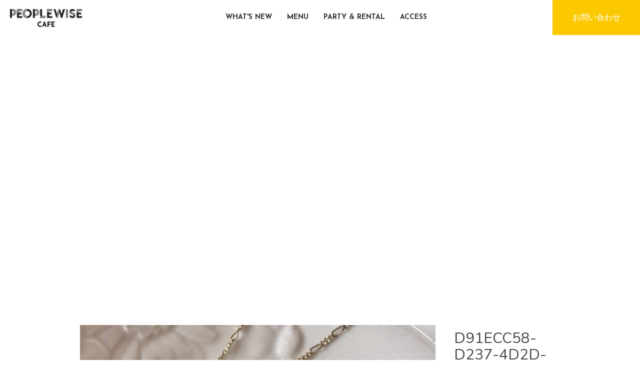

--- FILE ---
content_type: text/html; charset=UTF-8
request_url: http://peoplewisecafe.jp/archives/%E3%83%8F%E3%83%B3%E3%83%89%E3%83%A1%E3%82%A4%E3%83%89%E3%82%A2%E3%82%AF%E3%82%BB%E3%82%B5%E3%83%AA%E3%83%BC%E3%81%A5%E3%81%8F%E3%82%8A/attachment/d91ecc58-d237-4d2d-b102-ab8d73093b1f/
body_size: 16341
content:
<!DOCTYPE html>
<html lang="ja"
	itemscope 
	itemtype="http://schema.org/WebSite" 
	prefix="og: http://ogp.me/ns#" >
<head>
    <meta charset="UTF-8">
    <meta name="viewport" content="width=device-width, initial-scale=1">
    <link rel="profile" href="http://gmpg.org/xfn/11">
    <link rel="pingback" href="http://peoplewisecafe.jp/wordpress/xmlrpc.php">

    <title>D91ECC58-D237-4D2D-B102-AB8D73093B1F &#8211; peoplewise cafe</title>
<link rel='dns-prefetch' href='//fonts.googleapis.com' />
<link rel='dns-prefetch' href='//s.w.org' />
<link rel="alternate" type="application/rss+xml" title="peoplewise cafe &raquo; フィード" href="http://peoplewisecafe.jp/feed/" />
<link rel="alternate" type="application/rss+xml" title="peoplewise cafe &raquo; コメントフィード" href="http://peoplewisecafe.jp/comments/feed/" />
		<script type="text/javascript">
			window._wpemojiSettings = {"baseUrl":"https:\/\/s.w.org\/images\/core\/emoji\/12.0.0-1\/72x72\/","ext":".png","svgUrl":"https:\/\/s.w.org\/images\/core\/emoji\/12.0.0-1\/svg\/","svgExt":".svg","source":{"concatemoji":"http:\/\/peoplewisecafe.jp\/wordpress\/wp-includes\/js\/wp-emoji-release.min.js?ver=5.2.21"}};
			!function(e,a,t){var n,r,o,i=a.createElement("canvas"),p=i.getContext&&i.getContext("2d");function s(e,t){var a=String.fromCharCode;p.clearRect(0,0,i.width,i.height),p.fillText(a.apply(this,e),0,0);e=i.toDataURL();return p.clearRect(0,0,i.width,i.height),p.fillText(a.apply(this,t),0,0),e===i.toDataURL()}function c(e){var t=a.createElement("script");t.src=e,t.defer=t.type="text/javascript",a.getElementsByTagName("head")[0].appendChild(t)}for(o=Array("flag","emoji"),t.supports={everything:!0,everythingExceptFlag:!0},r=0;r<o.length;r++)t.supports[o[r]]=function(e){if(!p||!p.fillText)return!1;switch(p.textBaseline="top",p.font="600 32px Arial",e){case"flag":return s([55356,56826,55356,56819],[55356,56826,8203,55356,56819])?!1:!s([55356,57332,56128,56423,56128,56418,56128,56421,56128,56430,56128,56423,56128,56447],[55356,57332,8203,56128,56423,8203,56128,56418,8203,56128,56421,8203,56128,56430,8203,56128,56423,8203,56128,56447]);case"emoji":return!s([55357,56424,55356,57342,8205,55358,56605,8205,55357,56424,55356,57340],[55357,56424,55356,57342,8203,55358,56605,8203,55357,56424,55356,57340])}return!1}(o[r]),t.supports.everything=t.supports.everything&&t.supports[o[r]],"flag"!==o[r]&&(t.supports.everythingExceptFlag=t.supports.everythingExceptFlag&&t.supports[o[r]]);t.supports.everythingExceptFlag=t.supports.everythingExceptFlag&&!t.supports.flag,t.DOMReady=!1,t.readyCallback=function(){t.DOMReady=!0},t.supports.everything||(n=function(){t.readyCallback()},a.addEventListener?(a.addEventListener("DOMContentLoaded",n,!1),e.addEventListener("load",n,!1)):(e.attachEvent("onload",n),a.attachEvent("onreadystatechange",function(){"complete"===a.readyState&&t.readyCallback()})),(n=t.source||{}).concatemoji?c(n.concatemoji):n.wpemoji&&n.twemoji&&(c(n.twemoji),c(n.wpemoji)))}(window,document,window._wpemojiSettings);
		</script>
		<style type="text/css">
img.wp-smiley,
img.emoji {
	display: inline !important;
	border: none !important;
	box-shadow: none !important;
	height: 1em !important;
	width: 1em !important;
	margin: 0 .07em !important;
	vertical-align: -0.1em !important;
	background: none !important;
	padding: 0 !important;
}
</style>
	<link rel='stylesheet' id='sbi_styles-css'  href='http://peoplewisecafe.jp/wordpress/wp-content/plugins/instagram-feed/css/sbi-styles.min.css?ver=6.0.5' type='text/css' media='all' />
<link rel='stylesheet' id='wp-block-library-css'  href='http://peoplewisecafe.jp/wordpress/wp-includes/css/dist/block-library/style.min.css?ver=5.2.21' type='text/css' media='all' />
<link rel='stylesheet' id='bulan-plugins-style-css'  href='http://peoplewisecafe.jp/wordpress/wp-content/themes/bulan/assets/css/plugins.min.css?ver=5.2.21' type='text/css' media='all' />
<link rel='stylesheet' id='bulan-style-css'  href='http://peoplewisecafe.jp/wordpress/wp-content/themes/bulan/style.min.css?ver=5.2.21' type='text/css' media='all' />
<style id='bulan-style-inline-css' type='text/css'>

			.site-header {
				background-image: url("http://peoplewisecafe.jp/wordpress/wp-content/uploads/2019/06/D91ECC58-D237-4D2D-B102-AB8D73093B1F-1080x480.jpg");
				background-repeat: no-repeat;
				background-position: center;
				background-size: cover;
			}
			.site-header::after {
				content: "";
				display: block;
				width: 100%;
				height: 100%;
				background-color: rgba(204, 137, 0, 0.3);
				position: absolute;
				top: 0;
				left: 0;
				z-index: 0;
			}
</style>
<link rel='stylesheet' id='bulan-child-style-css'  href='http://peoplewisecafe.jp/wordpress/wp-content/themes/bulan-child/style.css?ver=5.2.21' type='text/css' media='all' />
<link rel='stylesheet' id='bulan-custom-fonts-css'  href='//fonts.googleapis.com/css?family=Nunito%3Aregular%2C700%26subset%3Dlatin%2C' type='text/css' media='all' />
<script type='text/javascript' src='http://peoplewisecafe.jp/wordpress/wp-includes/js/jquery/jquery.js?ver=1.12.4-wp'></script>
<script type='text/javascript' src='http://peoplewisecafe.jp/wordpress/wp-includes/js/jquery/jquery-migrate.min.js?ver=1.4.1'></script>
<!--[if lte IE 9]>
<script type='text/javascript' src='http://peoplewisecafe.jp/wordpress/wp-content/themes/bulan/assets/js/html5shiv.min.js'></script>
<![endif]-->
<link rel='https://api.w.org/' href='http://peoplewisecafe.jp/wp-json/' />
<link rel="EditURI" type="application/rsd+xml" title="RSD" href="http://peoplewisecafe.jp/wordpress/xmlrpc.php?rsd" />
<link rel="wlwmanifest" type="application/wlwmanifest+xml" href="http://peoplewisecafe.jp/wordpress/wp-includes/wlwmanifest.xml" /> 
<meta name="generator" content="WordPress 5.2.21" />
<link rel='shortlink' href='http://peoplewisecafe.jp/?p=493' />
<link rel="alternate" type="application/json+oembed" href="http://peoplewisecafe.jp/wp-json/oembed/1.0/embed?url=http%3A%2F%2Fpeoplewisecafe.jp%2Farchives%2F%25e3%2583%258f%25e3%2583%25b3%25e3%2583%2589%25e3%2583%25a1%25e3%2582%25a4%25e3%2583%2589%25e3%2582%25a2%25e3%2582%25af%25e3%2582%25bb%25e3%2582%25b5%25e3%2583%25aa%25e3%2583%25bc%25e3%2581%25a5%25e3%2581%258f%25e3%2582%258a%2Fattachment%2Fd91ecc58-d237-4d2d-b102-ab8d73093b1f%2F" />
<link rel="alternate" type="text/xml+oembed" href="http://peoplewisecafe.jp/wp-json/oembed/1.0/embed?url=http%3A%2F%2Fpeoplewisecafe.jp%2Farchives%2F%25e3%2583%258f%25e3%2583%25b3%25e3%2583%2589%25e3%2583%25a1%25e3%2582%25a4%25e3%2583%2589%25e3%2582%25a2%25e3%2582%25af%25e3%2582%25bb%25e3%2582%25b5%25e3%2583%25aa%25e3%2583%25bc%25e3%2581%25a5%25e3%2581%258f%25e3%2582%258a%2Fattachment%2Fd91ecc58-d237-4d2d-b102-ab8d73093b1f%2F&#038;format=xml" />
<style type="text/css" id="custom-background-css">
body.custom-background { background-image: url("http://peoplewisecafe.jp/wordpress/wp-content/uploads/2017/06/MG_7575.jpg"); background-position: left top; background-size: cover; background-repeat: no-repeat; background-attachment: fixed; }
</style>
	
<!-- Begin Custom CSS -->
<style type="text/css" id="custom-css">
body{font-family:"Helvetica Neue",Helvetica,Arial,sans-serif;}h1,h2,h3,h4,h5,h6{font-family:"Nunito","Helvetica Neue",sans-serif;}
</style>
<!-- End Custom CSS -->
		<style type="text/css" id="wp-custom-css">
			#menu .menu-link a {
    background-color: #fcc800;
    color: #fff;
    display: inline-block;
    font-size: 16px;
    padding: 10px 30px;
}

#menu .menu-link {
    text-align: center;
			margin: 30px;
}		</style>
		
    <link rel="stylesheet" href="https://fonts.googleapis.com/css?family=Josefin+Sans:400,700">
    <link href="http://peoplewisecafe.jp/wordpress/wp-content/themes/bulan-child/assets/pwc/css/font-awesome.min.css" rel="stylesheet"
          type="text/css" media="all">
    <link href="http://peoplewisecafe.jp/wordpress/wp-content/themes/bulan-child/assets/pwc/css/themify-icons.css" rel="stylesheet"
          type="text/css" media="all"/>
    <link rel="stylesheet" type="text/css" media="all"
          href="http://peoplewisecafe.jp/wordpress/wp-content/themes/bulan-child/assets/pwc/css/bs_navbar.min.css">
    <link rel="stylesheet" type="text/css" media="all"
          href="http://peoplewisecafe.jp/wordpress/wp-content/themes/bulan-child/assets/pwc/css/bs-theme_navbar.min.css">
    <link rel="stylesheet" type="text/css" media="all"
          href="http://peoplewisecafe.jp/wordpress/wp-content/themes/bulan-child/assets/pwc/css/home.css">
    <link rel="stylesheet" type="text/css" media="all"
          href="http://peoplewisecafe.jp/wordpress/wp-content/themes/bulan-child/override.css">

            <style>
            body.custom-background {
                /* 背景画像 */
                background: none;
            }

            @media screen and (max-width: 640px) {
                body.custom-background {

                }
            }

            .site-header {
                            background-image: url(https://placehold.it/800x600);
                            background-size: contain;
                padding: 400px;
                max-width: 1100px;
                margin: 0 auto;
            }
            @media screen and (max-width: 640px) {
                .site-header {
                    padding: 290px;
                }
            }
        </style>
    </head>

<body class="attachment attachment-template-default single single-attachment postid-493 attachmentid-493 attachment-jpeg custom-background no-custom-header no-featured-image layout-1c" itemscope="itemscope" itemtype="http://schema.org/WebPage">

<div id="page" class="site">

    <nav class="navbar navbar-default">
    <div class="container-fluid">
        <div class="navbar-header">
            <button type="button" class="navbar-toggle collapsed" data-toggle="collapse" data-target="#bs-example-navbar-collapse-1" aria-expanded="false">
                <span class="sr-only">Toggle navigation</span>
                <span class="icon-bar"></span>
                <span class="icon-bar"></span>
                <span class="icon-bar"></span>
            </button>
            <a id="contact_sp" href="http://peoplewisecafe.jp/info/contact/">お問い合わせ</a>
            <h1 id="site-logo">
                <a href="http://peoplewisecafe.jp">
                    <img src="http://peoplewisecafe.jp/wordpress/wp-content/themes/bulan-child/assets/pwc/images/logo@2x.png" alt="peoplewise cafe">
                </a>
            </h1>
        </div>
        <ul class="nav navbar-nav navbar-right gnav_contact">
            <li><a id="contact" href="http://peoplewisecafe.jp/info/contact/">お問い合わせ</a></li>
        </ul>
        <div class="collapse navbar-collapse" id="bs-example-navbar-collapse-1">
            <ul class="nav navbar-nav gnav">
                <li class="whatsnew">
                    <a class="transition font-josefin" href="http://peoplewisecafe.jp/category/archives/">WHAT'S NEW</a>
                </li>
                <li class="menu">
                    <a class="transition font-josefin" href="http://peoplewisecafe.jp/#menu">MENU</a>
                </li>
                <li class="party">
                    <a class="transition font-josefin" href="http://peoplewisecafe.jp/#party">PARTY &amp; RENTAL</a>
                </li>
                <li class="access">
                    <a class="transition font-josefin" href="http://peoplewisecafe.jp/#access">ACCESS</a>
                </li>
            </ul>
        </div>
    </div>
</nav>

    <header id="masthead" class="site-header" role="banner" itemscope="itemscope" itemtype="http://schema.org/WPHeader">

        <div class="site-branding">
            <div class="wide-container">
                            </div>
        </div>

    </header><!-- #masthead -->

    <div id="content" class="site-content">
        <div class="wide-container">

	
	<div id="primary" class="content-area">
		<main id="main" class="site-main" role="main" itemprop="mainContentOfPage">

			
				<article id="post-493" class="post-493 attachment type-attachment status-inherit hentry no-post-thumbnail no-sticky entry" itemscope="itemscope" itemtype="http://schema.org/ImageObject">

					<div class="entry-post">

						<div class="entry-content" itemprop="text">

							<div class="entry-attachment">
								<img width="960" height="960" src="http://peoplewisecafe.jp/wordpress/wp-content/uploads/2019/06/D91ECC58-D237-4D2D-B102-AB8D73093B1F-1024x1024.jpg" class="attachment-large size-large" alt="" srcset="http://peoplewisecafe.jp/wordpress/wp-content/uploads/2019/06/D91ECC58-D237-4D2D-B102-AB8D73093B1F-1024x1024.jpg 1024w, http://peoplewisecafe.jp/wordpress/wp-content/uploads/2019/06/D91ECC58-D237-4D2D-B102-AB8D73093B1F-150x150.jpg 150w, http://peoplewisecafe.jp/wordpress/wp-content/uploads/2019/06/D91ECC58-D237-4D2D-B102-AB8D73093B1F-300x300.jpg 300w, http://peoplewisecafe.jp/wordpress/wp-content/uploads/2019/06/D91ECC58-D237-4D2D-B102-AB8D73093B1F-768x768.jpg 768w, http://peoplewisecafe.jp/wordpress/wp-content/uploads/2019/06/D91ECC58-D237-4D2D-B102-AB8D73093B1F.jpg 1080w" sizes="(max-width: 960px) 100vw, 960px" itemprop="image" />
							</div><!-- .entry-attachment -->

														
						</div>

					</div>

					<div class="entry-meta">
						<h1 class="entry-title" itemprop="headline">D91ECC58-D237-4D2D-B102-AB8D73093B1F</h1>						
			<time class="entry-date published entry-side" datetime="2019-06-25T01:31:10+09:00" itemprop="datePublished">Published: <span>2019年6月25日</span></time>
	
			<span class="entry-author author vcard entry-side" itemprop="author" itemscope="itemscope" itemtype="http://schema.org/Person">
			Author: <a class="url fn n" href="http://peoplewisecafe.jp/author/pwc_admin/" itemprop="url"><span itemprop="name">pwc_admin</span></a>		</span>
	
	
		
		<span class="full-size-link entry-side">
			Size: <a href="http://peoplewisecafe.jp/wordpress/wp-content/uploads/2019/06/D91ECC58-D237-4D2D-B102-AB8D73093B1F.jpg">1080 &times; 1080</a>		</span>

		
		
		
		
		
	
							
    <div class="loop-nav">
        <div class="prev"><a href='http://peoplewisecafe.jp/archives/%e3%83%8f%e3%83%b3%e3%83%89%e3%83%a1%e3%82%a4%e3%83%89%e3%82%a2%e3%82%af%e3%82%bb%e3%82%b5%e3%83%aa%e3%83%bc%e3%81%a5%e3%81%8f%e3%82%8a/attachment/162ae055-05b5-48cb-8e22-4939ac2dfc7c/'>&laquo; Previous Image</a></div>
        <div class="next"><a href='http://peoplewisecafe.jp/archives/%e3%83%8f%e3%83%b3%e3%83%89%e3%83%a1%e3%82%a4%e3%83%89%e3%82%a2%e3%82%af%e3%82%bb%e3%82%b5%e3%83%aa%e3%83%bc%e3%81%a5%e3%81%8f%e3%82%8a/attachment/76a481c7-5eec-49f3-b0f2-335127c98192/'>Next Image &raquo;</a></div>
    </div><!-- .loop-nav -->

					</div>

				</article><!-- #post-## -->


			
		</main><!-- #main -->
	</div><!-- #primary -->

</div><!-- .wide-container -->
</div><!-- #content -->


<script src="http://peoplewisecafe.jp/wordpress/wp-content/themes/bulan-child/assets/pwc/js/bootstrap.min.js"></script>


<footer id="colophon" class="site-footer" role="contentinfo" itemscope="itemscope" itemtype="http://schema.org/WPFooter">
    <div class="wide-container">

        <div class="site-info">
            <p class="copyright">© Copyright 2017 <a href="http://peoplewisecafe.jp/wordpress">peoplewise cafe</a> · Designed by <a href="http://www.theme-junkie.com/">Theme Junkie</a></p>        </div><!-- .site-info -->

        <div class="social-links"><a href="https://www.facebook.com/peoplewisecafe/"><i class="fa fa-facebook"></i></a><a href="https://www.instagram.com/peoplewisecafe/"><i class="fa fa-instagram"></i></a></div>
    </div>
</footer><!-- #colophon -->

</div><!-- #page -->

<!-- Instagram Feed JS -->
<script type="text/javascript">
var sbiajaxurl = "http://peoplewisecafe.jp/wordpress/wp-admin/admin-ajax.php";
</script>
<script type='text/javascript' src='http://peoplewisecafe.jp/wordpress/wp-content/themes/bulan/assets/js/bulan.min.js'></script>
<script type='text/javascript' src='http://peoplewisecafe.jp/wordpress/wp-includes/js/wp-embed.min.js?ver=5.2.21'></script>
<script>
    jQuery(function () {
        jQuery(document).on("click", ".nav_button > a", function (e) {
            e.preventDefault();
            console.log(e);
            jQuery(".nav_menu").toggle();
        });
    });
</script>

</body>
</html>


--- FILE ---
content_type: text/css
request_url: http://peoplewisecafe.jp/wordpress/wp-content/themes/bulan-child/assets/pwc/css/home.css
body_size: 15789
content:
@charset "UTF-8";
html {
  font-size: 62.5%; }

body {
  font-family: "Helvetica Neue", "Yu Gothic", YuGothic, "ヒラギノ角ゴ ProN W3", Hiragino Kaku Gothic ProN, Arial, "メイリオ", Meiryo, sans-serif;
  font-size: 1.4rem; }

html, body, div, p, ul, ol, dl, li, dt, dd,
h1, h2, h3, h4, h5, h6 {
  margin: 0;
  padding: 0; }

div {
  -webkit-box-sizing: border-box;
  -moz-box-sizing: border-box;
  box-sizing: border-box; }

h1, h2, h3, h4, h5, h6 {
  font-weight: normal; }

a {
  color: #333;
  text-decoration: none; }

a.transition {
  transition-duration: .3s; }
  a.transition:hover {
    opacity: 0.7; }

li {
  list-style: none; }

.font-josefin {
  font-family: 'Josefin Sans', sans-serif; }

.st-container {
  background: #f5f5f5;
  width: 100%; }

.st-content {
  margin: 0 auto;
  max-width: 940px; }
  @media screen and (max-width: 640px) {
    .st-content {
      margin: 0 auto;
      width: 94%; } }

/*--------------------------------------------------
 * navbar
--------------------------------------------------*/
@media screen and (min-width: 641px) {
  #contact_sp {
    display: none; } }
@media screen and (max-width: 640px) {
  #contact_sp {
    background: #fcc800;
    color: #fff;
    display: inline-block;
    float: right;
    height: 35px;
    margin-right: 20px;
    margin-top: 5px;
    line-height: 35px;
    padding: 0 10px; } }

.navbar {
  background: #fff;
  -webkit-box-shadow: none;
  -moz-box-shadow: none;
  box-shadow: none;
  margin-bottom: 0; }
  @media screen and (max-width: 640px) {
    .navbar {
      min-height: 45px; } }

.navbar-toggle {
  margin-top: 5px;
  margin-bottom: 5px; }

.container > .navbar-header,
.container-fluid > .navbar-header,
.container > .navbar-collapse,
.container-fluid > .navbar-collapse {
  margin: 0; }

.navbar-nav > li > a {
  font-size: 14px;
  font-weight: bold;
  line-height: 50px;
  padding-top: 10px;
  padding-bottom: 10px; }
  .navbar-nav > li > a:hover {
    color: #fcc800; }

.navbar-default {
  background: #fff;
  border: none;
  border-radius: 0; }

.navbar-default .navbar-nav > li > a {
  color: #333; }
  .navbar-default .navbar-nav > li > a:hover {
    color: #fcc800; }

@media (min-width: 768px) {
  .navbar-collapse.collapse {
    display: flex !important; } }
.navbar-collapse {
  padding-right: 0; }

.gnav {
  margin: 0 auto; }

.navbar-nav.gnav_contact {
  margin: 0; }
  @media screen and (max-width: 640px) {
    .navbar-nav.gnav_contact {
      display: none; } }

.gnav_contact li {
  padding: 0; }

.gnav_contact li a {
  background-color: #fcc800; }
  .gnav_contact li a:hover {
    background-color: #feeba1;
    transition: background-color .3s ease; }
  @media screen and (max-width: 640px) {
    .gnav_contact li a {
      background-color: transparent; } }

.navbar-default .navbar-nav.gnav_contact > li > a:hover {
  color: #fff;
  background-color: #feeba1;
  transition: background-color .3s ease; }
  @media screen and (max-width: 640px) {
    .navbar-default .navbar-nav.gnav_contact > li > a:hover {
      color: #333; } }

.navbar-default .navbar-nav.gnav_contact > li > a {
  color: #fff;
  font-size: 16px;
  font-weight: normal;
  text-align: center;
  width: 175px; }
  @media screen and (max-width: 640px) {
    .navbar-default .navbar-nav.gnav_contact > li > a {
      color: #333;
      font-size: 2rem;
      text-align: left;
      width: auto; } }

/*--------------------------------------------------
 * header
--------------------------------------------------*/
header {
  display: flex;
  height: 70px;
  justify-content: space-between; }
  @media screen and (max-width: 640px) {
    header {
      flex-wrap: wrap;
      height: 40px;
      width: 100%; } }

#site-logo {
  padding: 18px 20px 16px; }
  @media screen and (max-width: 640px) {
    #site-logo {
      height: 50px;
      margin-left: 15px;
      max-width: 50%;
      padding: 5px 0; } }

#site-logo a {
  display: block;
  line-height: 1; }

#site-logo img {
  max-height: 36px;
  vertical-align: middle; }
  @media screen and (max-width: 640px) {
    #site-logo img {
      max-height: 30px;
      width: auto; } }

@media screen and (max-width: 640px) {
  header nav {
    display: none;
    order: 1; } }

header nav ul {
  align-items: center;
  display: flex;
  height: 70px;
  justify-content: space-around; }

header nav ul li {
  margin: 0 16px; }

header nav ul li a {
  font-size: 2rem;
  font-weight: bold; }
  header nav ul li a:hover {
    color: #fcc800; }

header .contact a {
  background-color: #fcc800;
  color: #fff;
  display: block;
  height: 70px;
  line-height: 70px;
  max-width: 175px;
  text-align: center;
  width: 175px; }
  @media screen and (max-width: 640px) {
    header .contact a {
      height: 40px;
      line-height: 40px;
      width: 150px; } }
  header .contact a:hover {
    background-color: #feeba1;
    transition: background-color .3s ease; }

/*--------------------------------------------------
 * footer
--------------------------------------------------*/
footer {
  background: #696969;
  padding: 18px; }
  @media screen and (max-width: 640px) {
    footer {
      height: auto;
      padding: 20px 0;
      width: 100%; } }

footer .banner ul {
  display: flex;
  justify-content: center; }
  @media screen and (max-width: 640px) {
    footer .banner ul {
      flex-wrap: wrap; } }

footer .banner ul li {
  height: 64px;
  margin: 0 16px; }
  @media screen and (max-width: 640px) {
    footer .banner ul li {
      margin: 0 0 10px; } }

footer .banner img {
  height: 64px; }

/*--------------------------------------------------
 * slider
--------------------------------------------------*/
.st-main-visual {
  margin-bottom: 60px;
  position: relative; }
  .st-main-visual .slider, .st-main-visual .slick-slide, .st-main-visual .mask {
    height: 380px;
    max-height: 380px; }
    @media screen and (max-width: 640px) {
      .st-main-visual .slider, .st-main-visual .slick-slide, .st-main-visual .mask {
        height: 248px;
        max-height: 248px;
        width: 100%; } }
  .st-main-visual .mask {
    align-items: center;
    display: flex;
    justify-content: center;
    width: auto; }
  .st-main-visual img {
    vertical-align: middle;
    width: 100%; }
    @media screen and (max-width: 640px) {
      .st-main-visual img {
        width: auto;
        /* 高さをあわせるか、幅を合わせるか
        height: 248px;
        max-width: none;
         */ } }
  .st-main-visual .st-main-text {
    background: rgba(0, 0, 0, 0.3);
    align-items: center;
    display: flex;
    justify-content: center;
    position: absolute;
    top: 0;
    left: 0;
    height: 380px;
    width: 100%; }
    @media screen and (max-width: 640px) {
      .st-main-visual .st-main-text {
        height: 248px; } }
    .st-main-visual .st-main-text p {
      color: #fff;
      font-size: 18px;
      line-height: 1.5;
      text-align: center;
      width: 100%; }
      @media screen and (max-width: 640px) {
        .st-main-visual .st-main-text p {
          font-size: 1.2rem; } }

/*--------------------------------------------------
 * 見出し、本文
--------------------------------------------------*/
section::after {
  content: '';
  display: block;
  border-bottom: 1px solid #707070;
  margin: 60px auto;
  width: 50px; }
section:last-child::after {
  border: none; }

section#whatsnew,
section#menu,
section#party,
section#access {
  margin-top: -30px;
  padding-top: 30px; }

.section-title {
  font-size: 28px;
  font-weight: bold;
  text-align: center;
  margin: 20px 0 30px; }

.section-desc {
  font-size: 16px;
  margin-bottom: 32px;
  text-align: center; }

/*--------------------------------------------------
 * WHAT'S NEW
--------------------------------------------------*/
#whatsnew h2 {
  margin-bottom: 30px; }

#whatsnew .section-articles {
  align-items: flex-start;
  display: flex;
  justify-content: flex-start;
  flex-wrap: wrap; }
  @media screen and (max-width: 640px) {
    #whatsnew .section-articles {
      justify-content: space-around; } }

#whatsnew .article-unit {
  max-width: 220px;
  margin-right: 20px;
  position: relative;
  width: 25%; }
  #whatsnew .article-unit:last-child {
    margin-right: 0; }
  #whatsnew .article-unit.new::before {
    background: #fcc800;
    color: #fff;
    content: 'NEW';
    font-family: 'Josefin Sans', sans-serif;
    height: 30px;
    line-height: 30px;
    text-align: center;
    position: absolute;
    left: 0;
    top: 0;
    width: 50px; }
  @media screen and (max-width: 640px) {
    #whatsnew .article-unit {
      margin: 5px auto;
      width: 48%; } }

#whatsnew h3 {
  font-size: 14px;
  margin-bottom: 10px; }

#whatsnew .article-unit img {
  width: 100%; }

#whatsnew .article-unit time {
  display: block;
  font-size: 12px;
  margin: 10px 0; }

#whatsnew .article-unit .article-title a {
  line-height: 1.2;
  margin-bottom: 5px;
  word-break: break-all;
  font-weight: bold; }

#whatsnew .article-unit .meta p {
  font-size: 12px; }

#whatsnew .article-unit .meta p.label {
  background: #aaa;
  color: #fff;
  display: inline-block;
  margin-bottom: 5px;
  padding: 0 5px; }

#whatsnew .article-unit .article-desc {
  font-size: 12px;
  line-height: 1.2;
  word-break: break-all; }

#whatsnew .article-more {
  text-align: center;
  margin: 30px; }

#whatsnew .article-more a {
  background-color: #fcc800;
  color: #fff;
  display: inline-block;
  font-size: 16px;
  padding: 10px 30px; }
  #whatsnew .article-more a:hover {
    background-color: #feeba1;
    text-decoration: none;
    transition: background-color .3s ease; }

/*--------------------------------------------------
 * MENU
--------------------------------------------------*/
#menu-tab .tab {
  display: flex;
  justify-content: space-around;
  margin: 0 auto 50px;
  width: 80%; }
  @media screen and (max-width: 640px) {
    #menu-tab .tab {
      display: block;
      width: 100%; } }

@media screen and (max-width: 640px) {
  #menu-tab .tab li {
    display: block;
    margin-bottom: 16px; } }

#menu-tab .tab a {
  border-bottom-width: 0;
  display: block;
  font-size: 18px;
  font-weight: bold; }
  @media screen and (max-width: 640px) {
    #menu-tab .tab a {
      display: inline-block;
      font-size: 1.5rem; } }

#menu-tab .tab a:hover {
  border-bottom-width: 0;
  color: #000;
  text-decoration: none; }

#menu-tab .tab a.active {
  color: #fcc800;
  border-bottom-width: 2px;
  border-bottom-color: #fcc800;
  border-bottom-style: solid;
  text-decoration: none;
  transition: border-bottom-width 0.3s ease;
  transition: color 0.3s ease; }

#menu-tab .menu-page {
  display: none; }

#menu-tab .menu-page.active {
  align-items: flex-start;
  display: flex;
  justify-content: flex-start; }
  @media screen and (max-width: 640px) {
    #menu-tab .menu-page.active {
      flex-wrap: wrap; } }
  #menu-tab .menu-page.active .col-1, #menu-tab .menu-page.active .col-2, #menu-tab .menu-page.active .col-3 {
    max-width: 290px;
    margin-right: 35px;
    width: 33%; }
    @media screen and (max-width: 640px) {
      #menu-tab .menu-page.active .col-1, #menu-tab .menu-page.active .col-2, #menu-tab .menu-page.active .col-3 {
        margin-right: 0;
        margin-bottom: 20px;
        max-width: 100%;
        width: 100%; } }
    #menu-tab .menu-page.active .col-1 h3, #menu-tab .menu-page.active .col-2 h3, #menu-tab .menu-page.active .col-3 h3 {
      font-size: 18px;
      margin-bottom: 5px;
      text-align: center; }
    #menu-tab .menu-page.active .col-1 ul li.menu-photo, #menu-tab .menu-page.active .col-2 ul li.menu-photo, #menu-tab .menu-page.active .col-3 ul li.menu-photo {
      margin-bottom: 10px; }
    #menu-tab .menu-page.active .col-1 ul li, #menu-tab .menu-page.active .col-2 ul li, #menu-tab .menu-page.active .col-3 ul li {
      display: flex;
      justify-content: space-around; }
    #menu-tab .menu-page.active .col-1 ul li .price, #menu-tab .menu-page.active .col-2 ul li .price, #menu-tab .menu-page.active .col-3 ul li .price {
      margin-left: auto; }
  #menu-tab .menu-page.active .col-3 {
    margin-right: 0; }
  #menu-tab .menu-page.active .menu-photo img {
    width: 100%;
    height: 100%; }

#menu-tab .menu-page li {
  font-size: 12px; }
  #menu-tab .menu-page li.kids-set {
    border: 1px dotted #333;
    margin-bottom: 10px;
    padding: 10px;
    text-align: center; }

/*--------------------------------------------------
 * PARTY
--------------------------------------------------*/
#party .gallery {
  margin-bottom: 40px; }

#party .gallery ul {
  display: flex; }
  @media screen and (max-width: 640px) {
    #party .gallery ul {
      flex-wrap: wrap;
      justify-content: space-between; } }

#party .gallery ul li {
  max-width: 220px;
  margin-right: 20px;
  width: 25%; }
  @media screen and (max-width: 640px) {
    #party .gallery ul li {
      margin: 0 auto 5px;
      width: 48%; } }
  #party .gallery ul li:last-child {
    margin-right: 0; }

#party .gallery ul li img {
  width: 100%; }

#party .btn-contact {
  background-color: #fcc800;
  color: #fff;
  display: block;
  font-size: 14px;
  margin: 0 auto 40px;
  padding: 10px;
  text-align: center;
  width: 200px; }
  #party .btn-contact:hover {
    background-color: #feeba1;
    text-decoration: none;
    transition: background-color .3s ease; }

#party .floor {
  display: flex;
  justify-content: center;
  margin: 0 auto 30px;
  max-width: 848px;
  width: 100%; }
  @media screen and (max-width: 640px) {
    #party .floor {
      flex-wrap: wrap; } }

#party .floor div {
  padding: 20px;
  width: 50%; }
  @media screen and (max-width: 640px) {
    #party .floor div {
      width: 100%; } }
  #party .floor div img {
    width: 100%; }
  #party .floor div dl {
    margin-bottom: 45px; }
  #party .floor div dt, #party .floor div dd {
    font-size: 14px;
    margin-bottom: 15px; }

#party .spec {
  background: #fff;
  border: 1px solid #b3b3b3;
  padding: 25px; }
  #party .spec h3 {
    font-size: 2.2rem;
    font-weight: bold;
    margin-bottom: 25px;
    text-align: center; }
  #party .spec ul li {
    font-size: 14px;
    text-align: center; }

/*
ACCESS
*/
#access .section-content {
  align-items: flex-start;
  display: flex;
  justify-content: space-between; }
  @media screen and (max-width: 640px) {
    #access .section-content {
      flex-wrap: wrap; } }

#access .gMapWrapper {
  max-width: 650px;
  margin-right: 5%;
  width: 95%; }
  @media screen and (max-width: 640px) {
    #access .gMapWrapper {
      margin-right: 0;
      width: 100%; } }

#gMap {
  display: block;
  position: relative;
  padding-bottom: 56.25%;
  padding-top: 30px;
  height: 445px;
  max-width: 650px;
  overflow: hidden; }
  @media screen and (max-width: 640px) {
    #gMap {
      height: 300px;
      margin-bottom: 30px; } }

#gMap iframe,
#gMap object,
#gMap embed {
  position: absolute;
  top: 0;
  left: 0;
  max-width: 650px;
  width: 100%;
  height: 100%; }

#access .access-info {
  max-width: 100%; }
  #access .access-info h3 {
    font-size: 2rem;
    font-weight: bold;
    margin-bottom: 30px; }
  #access .access-info ul.social {
    display: flex;
    justify-content: flex-start;
    margin-bottom: 30px; }
  #access .access-info ul.social li {
    height: auto;
    margin-right: 10px;
    max-width: 42px; }
  #access .access-info ul.social li a {
    display: block;
    line-height: 1; }
  #access .access-info ul.social li a img {
    vertical-align: middle;
    width: 100%; }
  #access .access-info .address, #access .access-info .phone {
    margin-bottom: 30px;
    line-height: 1.3; }
    #access .access-info .address span, #access .access-info .phone span {
      display: block;
      font-size: 14px; }

/*# sourceMappingURL=home.css.map */
